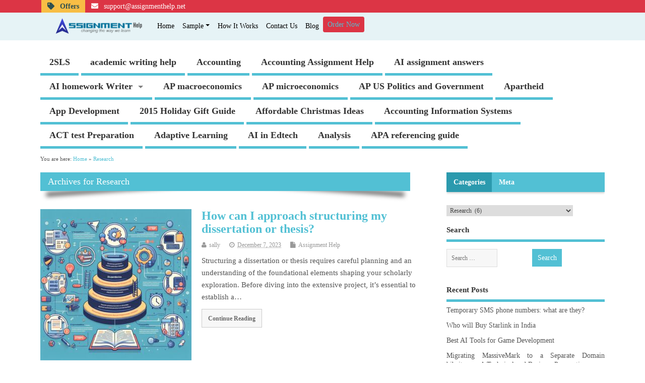

--- FILE ---
content_type: text/html; charset=UTF-8
request_url: https://www.assignmenthelp.net/blog/category/research/
body_size: 18235
content:
<!DOCTYPE html>
<!--[if lt IE 7 ]>	<html dir="ltr" lang="en-US" prefix="og: https://ogp.me/ns#" class="no-js ie6"> <![endif]-->
<!--[if IE 7 ]>		<html dir="ltr" lang="en-US" prefix="og: https://ogp.me/ns#" class="no-js ie7"> <![endif]-->
<!--[if IE 8 ]>		<html dir="ltr" lang="en-US" prefix="og: https://ogp.me/ns#" class="no-js ie8"> <![endif]-->
<!--[if IE 9 ]>		<html dir="ltr" lang="en-US" prefix="og: https://ogp.me/ns#" class="no-js ie9"> <![endif]-->
<!--[if (gt IE 9)|!(IE)]><!-->
<html dir="ltr" lang="en-US" prefix="og: https://ogp.me/ns#" class="no-js"> <!--<![endif]-->
<head>
<meta charset="UTF-8" />


<meta name="viewport" content="width=device-width,initial-scale=1,maximum-scale=1,user-scalable=yes">
<meta name="HandheldFriendly" content="true">

<link rel="pingback" href="https://www.assignmenthelp.net/blog/xmlrpc.php" />
	<!-- Site Icons -->
	<link rel="shortcut icon" href="/images/ah-icon.jpg" type="image/x-icon" />
    <!-- FontAwesome v5.4.0 CDN -->
    <link rel="stylesheet" href="https://cdnjs.cloudflare.com/ajax/libs/font-awesome/5.15.3/css/all.min.css">
    <!--Bootstrap v5.0.0 CDN-->
    <link href="https://cdn.jsdelivr.net/npm/bootstrap@5.0.0-beta1/dist/css/bootstrap.min.css" rel="stylesheet"
        integrity="sha384-giJF6kkoqNQ00vy+HMDP7azOuL0xtbfIcaT9wjKHr8RbDVddVHyTfAAsrekwKmP1" crossorigin="anonymous">
<title>Research | Assignmenthelp.net</title>

	<style>img:is([sizes="auto" i], [sizes^="auto," i]) { contain-intrinsic-size: 3000px 1500px }</style>
	
		<!-- All in One SEO 4.7.6 - aioseo.com -->
	<meta name="robots" content="noindex, max-snippet:-1, max-image-preview:large, max-video-preview:-1" />
	<meta name="keywords" content="graduate research help,phd help,phd admission news,phd admission help,cambridge university help,research help,admission help,phd program,research paper writing,research paper writing help,research paper tips,research paper presentation tips,research presentation help,university research help,successful research presentation tips,presenting research paper,how to deliver phd presentation,how to deliver research paper,how to deliver a good research paper presentations,mistakes to avoid during research paper presentation,science facts,weird science facts,interesting science facts,science assignment help,physics facts,big bang theory,universe,outer space,space,nasa,science for dummies,how human body is made up of stardust,why humans are made of stars,humans are made up of stars,human evolution,life forms,creation of life on earth,stardust,stars composition,what is human body made of,what are stars made of,graduate programs in usa,phd funding,doctoral students usa,ivy league university" />
	<link rel="canonical" href="https://www.assignmenthelp.net/blog/category/research/" />
	<meta name="generator" content="All in One SEO (AIOSEO) 4.7.6" />
		<meta name="google" content="nositelinkssearchbox" />
		<script type="application/ld+json" class="aioseo-schema">
			{"@context":"https:\/\/schema.org","@graph":[{"@type":"BreadcrumbList","@id":"https:\/\/www.assignmenthelp.net\/blog\/category\/research\/#breadcrumblist","itemListElement":[{"@type":"ListItem","@id":"https:\/\/www.assignmenthelp.net\/blog\/#listItem","position":1,"name":"Home","item":"https:\/\/www.assignmenthelp.net\/blog\/","nextItem":{"@type":"ListItem","@id":"https:\/\/www.assignmenthelp.net\/blog\/category\/research\/#listItem","name":"Research"}},{"@type":"ListItem","@id":"https:\/\/www.assignmenthelp.net\/blog\/category\/research\/#listItem","position":2,"name":"Research","previousItem":{"@type":"ListItem","@id":"https:\/\/www.assignmenthelp.net\/blog\/#listItem","name":"Home"}}]},{"@type":"CollectionPage","@id":"https:\/\/www.assignmenthelp.net\/blog\/category\/research\/#collectionpage","url":"https:\/\/www.assignmenthelp.net\/blog\/category\/research\/","name":"Research | Assignmenthelp.net","inLanguage":"en-US","isPartOf":{"@id":"https:\/\/www.assignmenthelp.net\/blog\/#website"},"breadcrumb":{"@id":"https:\/\/www.assignmenthelp.net\/blog\/category\/research\/#breadcrumblist"}},{"@type":"Organization","@id":"https:\/\/www.assignmenthelp.net\/blog\/#organization","name":"AssignmentHelp","description":"Changing the way we learn","url":"https:\/\/www.assignmenthelp.net\/blog\/","telephone":"+16178741011","logo":{"@type":"ImageObject","url":"https:\/\/www.assignmenthelp.net\/images\/newhome\/logo.webp","@id":"https:\/\/www.assignmenthelp.net\/blog\/category\/research\/#organizationLogo"},"image":{"@id":"https:\/\/www.assignmenthelp.net\/blog\/category\/research\/#organizationLogo"},"sameAs":["https:\/\/twitter.com\/AssignmentHelpN","https:\/\/www.pinterest.com\/assignmenth\/","https:\/\/www.youtube.com\/@JuannaSmith"]},{"@type":"WebSite","@id":"https:\/\/www.assignmenthelp.net\/blog\/#website","url":"https:\/\/www.assignmenthelp.net\/blog\/","name":"Assignment Help Blog","alternateName":"AssignmentHelpNet Blog","description":"Changing the way we learn","inLanguage":"en-US","publisher":{"@id":"https:\/\/www.assignmenthelp.net\/blog\/#organization"}}]}
		</script>
		<!-- All in One SEO -->

<link rel="alternate" type="application/rss+xml" title="Assignmenthelp.net &raquo; Feed" href="https://www.assignmenthelp.net/blog/feed/" />
<link rel="alternate" type="application/rss+xml" title="Assignmenthelp.net - Research Category Feed" href="https://www.assignmenthelp.net/blog/category/research/feed/" />
<script type="text/javascript">
/* <![CDATA[ */
window._wpemojiSettings = {"baseUrl":"https:\/\/s.w.org\/images\/core\/emoji\/15.1.0\/72x72\/","ext":".png","svgUrl":"https:\/\/s.w.org\/images\/core\/emoji\/15.1.0\/svg\/","svgExt":".svg","source":{"concatemoji":"https:\/\/www.assignmenthelp.net\/blog\/wp-includes\/js\/wp-emoji-release.min.js?ver=6.8.1"}};
/*! This file is auto-generated */
!function(i,n){var o,s,e;function c(e){try{var t={supportTests:e,timestamp:(new Date).valueOf()};sessionStorage.setItem(o,JSON.stringify(t))}catch(e){}}function p(e,t,n){e.clearRect(0,0,e.canvas.width,e.canvas.height),e.fillText(t,0,0);var t=new Uint32Array(e.getImageData(0,0,e.canvas.width,e.canvas.height).data),r=(e.clearRect(0,0,e.canvas.width,e.canvas.height),e.fillText(n,0,0),new Uint32Array(e.getImageData(0,0,e.canvas.width,e.canvas.height).data));return t.every(function(e,t){return e===r[t]})}function u(e,t,n){switch(t){case"flag":return n(e,"\ud83c\udff3\ufe0f\u200d\u26a7\ufe0f","\ud83c\udff3\ufe0f\u200b\u26a7\ufe0f")?!1:!n(e,"\ud83c\uddfa\ud83c\uddf3","\ud83c\uddfa\u200b\ud83c\uddf3")&&!n(e,"\ud83c\udff4\udb40\udc67\udb40\udc62\udb40\udc65\udb40\udc6e\udb40\udc67\udb40\udc7f","\ud83c\udff4\u200b\udb40\udc67\u200b\udb40\udc62\u200b\udb40\udc65\u200b\udb40\udc6e\u200b\udb40\udc67\u200b\udb40\udc7f");case"emoji":return!n(e,"\ud83d\udc26\u200d\ud83d\udd25","\ud83d\udc26\u200b\ud83d\udd25")}return!1}function f(e,t,n){var r="undefined"!=typeof WorkerGlobalScope&&self instanceof WorkerGlobalScope?new OffscreenCanvas(300,150):i.createElement("canvas"),a=r.getContext("2d",{willReadFrequently:!0}),o=(a.textBaseline="top",a.font="600 32px Arial",{});return e.forEach(function(e){o[e]=t(a,e,n)}),o}function t(e){var t=i.createElement("script");t.src=e,t.defer=!0,i.head.appendChild(t)}"undefined"!=typeof Promise&&(o="wpEmojiSettingsSupports",s=["flag","emoji"],n.supports={everything:!0,everythingExceptFlag:!0},e=new Promise(function(e){i.addEventListener("DOMContentLoaded",e,{once:!0})}),new Promise(function(t){var n=function(){try{var e=JSON.parse(sessionStorage.getItem(o));if("object"==typeof e&&"number"==typeof e.timestamp&&(new Date).valueOf()<e.timestamp+604800&&"object"==typeof e.supportTests)return e.supportTests}catch(e){}return null}();if(!n){if("undefined"!=typeof Worker&&"undefined"!=typeof OffscreenCanvas&&"undefined"!=typeof URL&&URL.createObjectURL&&"undefined"!=typeof Blob)try{var e="postMessage("+f.toString()+"("+[JSON.stringify(s),u.toString(),p.toString()].join(",")+"));",r=new Blob([e],{type:"text/javascript"}),a=new Worker(URL.createObjectURL(r),{name:"wpTestEmojiSupports"});return void(a.onmessage=function(e){c(n=e.data),a.terminate(),t(n)})}catch(e){}c(n=f(s,u,p))}t(n)}).then(function(e){for(var t in e)n.supports[t]=e[t],n.supports.everything=n.supports.everything&&n.supports[t],"flag"!==t&&(n.supports.everythingExceptFlag=n.supports.everythingExceptFlag&&n.supports[t]);n.supports.everythingExceptFlag=n.supports.everythingExceptFlag&&!n.supports.flag,n.DOMReady=!1,n.readyCallback=function(){n.DOMReady=!0}}).then(function(){return e}).then(function(){var e;n.supports.everything||(n.readyCallback(),(e=n.source||{}).concatemoji?t(e.concatemoji):e.wpemoji&&e.twemoji&&(t(e.twemoji),t(e.wpemoji)))}))}((window,document),window._wpemojiSettings);
/* ]]> */
</script>
<style id='wp-emoji-styles-inline-css' type='text/css'>

	img.wp-smiley, img.emoji {
		display: inline !important;
		border: none !important;
		box-shadow: none !important;
		height: 1em !important;
		width: 1em !important;
		margin: 0 0.07em !important;
		vertical-align: -0.1em !important;
		background: none !important;
		padding: 0 !important;
	}
</style>
<link rel='stylesheet' id='wp-block-library-css' href='https://www.assignmenthelp.net/blog/wp-includes/css/dist/block-library/style.min.css?ver=6.8.1' type='text/css' media='all' />
<style id='classic-theme-styles-inline-css' type='text/css'>
/*! This file is auto-generated */
.wp-block-button__link{color:#fff;background-color:#32373c;border-radius:9999px;box-shadow:none;text-decoration:none;padding:calc(.667em + 2px) calc(1.333em + 2px);font-size:1.125em}.wp-block-file__button{background:#32373c;color:#fff;text-decoration:none}
</style>
<style id='global-styles-inline-css' type='text/css'>
:root{--wp--preset--aspect-ratio--square: 1;--wp--preset--aspect-ratio--4-3: 4/3;--wp--preset--aspect-ratio--3-4: 3/4;--wp--preset--aspect-ratio--3-2: 3/2;--wp--preset--aspect-ratio--2-3: 2/3;--wp--preset--aspect-ratio--16-9: 16/9;--wp--preset--aspect-ratio--9-16: 9/16;--wp--preset--color--black: #000000;--wp--preset--color--cyan-bluish-gray: #abb8c3;--wp--preset--color--white: #ffffff;--wp--preset--color--pale-pink: #f78da7;--wp--preset--color--vivid-red: #cf2e2e;--wp--preset--color--luminous-vivid-orange: #ff6900;--wp--preset--color--luminous-vivid-amber: #fcb900;--wp--preset--color--light-green-cyan: #7bdcb5;--wp--preset--color--vivid-green-cyan: #00d084;--wp--preset--color--pale-cyan-blue: #8ed1fc;--wp--preset--color--vivid-cyan-blue: #0693e3;--wp--preset--color--vivid-purple: #9b51e0;--wp--preset--gradient--vivid-cyan-blue-to-vivid-purple: linear-gradient(135deg,rgba(6,147,227,1) 0%,rgb(155,81,224) 100%);--wp--preset--gradient--light-green-cyan-to-vivid-green-cyan: linear-gradient(135deg,rgb(122,220,180) 0%,rgb(0,208,130) 100%);--wp--preset--gradient--luminous-vivid-amber-to-luminous-vivid-orange: linear-gradient(135deg,rgba(252,185,0,1) 0%,rgba(255,105,0,1) 100%);--wp--preset--gradient--luminous-vivid-orange-to-vivid-red: linear-gradient(135deg,rgba(255,105,0,1) 0%,rgb(207,46,46) 100%);--wp--preset--gradient--very-light-gray-to-cyan-bluish-gray: linear-gradient(135deg,rgb(238,238,238) 0%,rgb(169,184,195) 100%);--wp--preset--gradient--cool-to-warm-spectrum: linear-gradient(135deg,rgb(74,234,220) 0%,rgb(151,120,209) 20%,rgb(207,42,186) 40%,rgb(238,44,130) 60%,rgb(251,105,98) 80%,rgb(254,248,76) 100%);--wp--preset--gradient--blush-light-purple: linear-gradient(135deg,rgb(255,206,236) 0%,rgb(152,150,240) 100%);--wp--preset--gradient--blush-bordeaux: linear-gradient(135deg,rgb(254,205,165) 0%,rgb(254,45,45) 50%,rgb(107,0,62) 100%);--wp--preset--gradient--luminous-dusk: linear-gradient(135deg,rgb(255,203,112) 0%,rgb(199,81,192) 50%,rgb(65,88,208) 100%);--wp--preset--gradient--pale-ocean: linear-gradient(135deg,rgb(255,245,203) 0%,rgb(182,227,212) 50%,rgb(51,167,181) 100%);--wp--preset--gradient--electric-grass: linear-gradient(135deg,rgb(202,248,128) 0%,rgb(113,206,126) 100%);--wp--preset--gradient--midnight: linear-gradient(135deg,rgb(2,3,129) 0%,rgb(40,116,252) 100%);--wp--preset--font-size--small: 13px;--wp--preset--font-size--medium: 20px;--wp--preset--font-size--large: 36px;--wp--preset--font-size--x-large: 42px;--wp--preset--spacing--20: 0.44rem;--wp--preset--spacing--30: 0.67rem;--wp--preset--spacing--40: 1rem;--wp--preset--spacing--50: 1.5rem;--wp--preset--spacing--60: 2.25rem;--wp--preset--spacing--70: 3.38rem;--wp--preset--spacing--80: 5.06rem;--wp--preset--shadow--natural: 6px 6px 9px rgba(0, 0, 0, 0.2);--wp--preset--shadow--deep: 12px 12px 50px rgba(0, 0, 0, 0.4);--wp--preset--shadow--sharp: 6px 6px 0px rgba(0, 0, 0, 0.2);--wp--preset--shadow--outlined: 6px 6px 0px -3px rgba(255, 255, 255, 1), 6px 6px rgba(0, 0, 0, 1);--wp--preset--shadow--crisp: 6px 6px 0px rgba(0, 0, 0, 1);}:where(.is-layout-flex){gap: 0.5em;}:where(.is-layout-grid){gap: 0.5em;}body .is-layout-flex{display: flex;}.is-layout-flex{flex-wrap: wrap;align-items: center;}.is-layout-flex > :is(*, div){margin: 0;}body .is-layout-grid{display: grid;}.is-layout-grid > :is(*, div){margin: 0;}:where(.wp-block-columns.is-layout-flex){gap: 2em;}:where(.wp-block-columns.is-layout-grid){gap: 2em;}:where(.wp-block-post-template.is-layout-flex){gap: 1.25em;}:where(.wp-block-post-template.is-layout-grid){gap: 1.25em;}.has-black-color{color: var(--wp--preset--color--black) !important;}.has-cyan-bluish-gray-color{color: var(--wp--preset--color--cyan-bluish-gray) !important;}.has-white-color{color: var(--wp--preset--color--white) !important;}.has-pale-pink-color{color: var(--wp--preset--color--pale-pink) !important;}.has-vivid-red-color{color: var(--wp--preset--color--vivid-red) !important;}.has-luminous-vivid-orange-color{color: var(--wp--preset--color--luminous-vivid-orange) !important;}.has-luminous-vivid-amber-color{color: var(--wp--preset--color--luminous-vivid-amber) !important;}.has-light-green-cyan-color{color: var(--wp--preset--color--light-green-cyan) !important;}.has-vivid-green-cyan-color{color: var(--wp--preset--color--vivid-green-cyan) !important;}.has-pale-cyan-blue-color{color: var(--wp--preset--color--pale-cyan-blue) !important;}.has-vivid-cyan-blue-color{color: var(--wp--preset--color--vivid-cyan-blue) !important;}.has-vivid-purple-color{color: var(--wp--preset--color--vivid-purple) !important;}.has-black-background-color{background-color: var(--wp--preset--color--black) !important;}.has-cyan-bluish-gray-background-color{background-color: var(--wp--preset--color--cyan-bluish-gray) !important;}.has-white-background-color{background-color: var(--wp--preset--color--white) !important;}.has-pale-pink-background-color{background-color: var(--wp--preset--color--pale-pink) !important;}.has-vivid-red-background-color{background-color: var(--wp--preset--color--vivid-red) !important;}.has-luminous-vivid-orange-background-color{background-color: var(--wp--preset--color--luminous-vivid-orange) !important;}.has-luminous-vivid-amber-background-color{background-color: var(--wp--preset--color--luminous-vivid-amber) !important;}.has-light-green-cyan-background-color{background-color: var(--wp--preset--color--light-green-cyan) !important;}.has-vivid-green-cyan-background-color{background-color: var(--wp--preset--color--vivid-green-cyan) !important;}.has-pale-cyan-blue-background-color{background-color: var(--wp--preset--color--pale-cyan-blue) !important;}.has-vivid-cyan-blue-background-color{background-color: var(--wp--preset--color--vivid-cyan-blue) !important;}.has-vivid-purple-background-color{background-color: var(--wp--preset--color--vivid-purple) !important;}.has-black-border-color{border-color: var(--wp--preset--color--black) !important;}.has-cyan-bluish-gray-border-color{border-color: var(--wp--preset--color--cyan-bluish-gray) !important;}.has-white-border-color{border-color: var(--wp--preset--color--white) !important;}.has-pale-pink-border-color{border-color: var(--wp--preset--color--pale-pink) !important;}.has-vivid-red-border-color{border-color: var(--wp--preset--color--vivid-red) !important;}.has-luminous-vivid-orange-border-color{border-color: var(--wp--preset--color--luminous-vivid-orange) !important;}.has-luminous-vivid-amber-border-color{border-color: var(--wp--preset--color--luminous-vivid-amber) !important;}.has-light-green-cyan-border-color{border-color: var(--wp--preset--color--light-green-cyan) !important;}.has-vivid-green-cyan-border-color{border-color: var(--wp--preset--color--vivid-green-cyan) !important;}.has-pale-cyan-blue-border-color{border-color: var(--wp--preset--color--pale-cyan-blue) !important;}.has-vivid-cyan-blue-border-color{border-color: var(--wp--preset--color--vivid-cyan-blue) !important;}.has-vivid-purple-border-color{border-color: var(--wp--preset--color--vivid-purple) !important;}.has-vivid-cyan-blue-to-vivid-purple-gradient-background{background: var(--wp--preset--gradient--vivid-cyan-blue-to-vivid-purple) !important;}.has-light-green-cyan-to-vivid-green-cyan-gradient-background{background: var(--wp--preset--gradient--light-green-cyan-to-vivid-green-cyan) !important;}.has-luminous-vivid-amber-to-luminous-vivid-orange-gradient-background{background: var(--wp--preset--gradient--luminous-vivid-amber-to-luminous-vivid-orange) !important;}.has-luminous-vivid-orange-to-vivid-red-gradient-background{background: var(--wp--preset--gradient--luminous-vivid-orange-to-vivid-red) !important;}.has-very-light-gray-to-cyan-bluish-gray-gradient-background{background: var(--wp--preset--gradient--very-light-gray-to-cyan-bluish-gray) !important;}.has-cool-to-warm-spectrum-gradient-background{background: var(--wp--preset--gradient--cool-to-warm-spectrum) !important;}.has-blush-light-purple-gradient-background{background: var(--wp--preset--gradient--blush-light-purple) !important;}.has-blush-bordeaux-gradient-background{background: var(--wp--preset--gradient--blush-bordeaux) !important;}.has-luminous-dusk-gradient-background{background: var(--wp--preset--gradient--luminous-dusk) !important;}.has-pale-ocean-gradient-background{background: var(--wp--preset--gradient--pale-ocean) !important;}.has-electric-grass-gradient-background{background: var(--wp--preset--gradient--electric-grass) !important;}.has-midnight-gradient-background{background: var(--wp--preset--gradient--midnight) !important;}.has-small-font-size{font-size: var(--wp--preset--font-size--small) !important;}.has-medium-font-size{font-size: var(--wp--preset--font-size--medium) !important;}.has-large-font-size{font-size: var(--wp--preset--font-size--large) !important;}.has-x-large-font-size{font-size: var(--wp--preset--font-size--x-large) !important;}
:where(.wp-block-post-template.is-layout-flex){gap: 1.25em;}:where(.wp-block-post-template.is-layout-grid){gap: 1.25em;}
:where(.wp-block-columns.is-layout-flex){gap: 2em;}:where(.wp-block-columns.is-layout-grid){gap: 2em;}
:root :where(.wp-block-pullquote){font-size: 1.5em;line-height: 1.6;}
</style>
<link rel='stylesheet' id='parent-style-css' href='https://www.assignmenthelp.net/blog/wp-content/themes/mesocolumn/style.css?ver=1.6.5.1' type='text/css' media='all' />
<link rel='stylesheet' id='style-responsive-css' href='https://www.assignmenthelp.net/blog/wp-content/themes/mesocolumn/responsive.css?ver=1.6.5.1' type='text/css' media='all' />
<link rel='stylesheet' id='superfish-css' href='https://www.assignmenthelp.net/blog/wp-content/themes/mesocolumn/lib/scripts/superfish-menu/css/superfish.css?ver=1.6.5.1' type='text/css' media='all' />
<link rel='stylesheet' id='tabber-css' href='https://www.assignmenthelp.net/blog/wp-content/themes/mesocolumn/lib/scripts/tabber/tabber.css?ver=1.6.5.1' type='text/css' media='all' />
<link rel='stylesheet' id='font-awesome-cdn-css' href='https://www.assignmenthelp.net/blog/wp-content/themes/mesocolumn/lib/scripts/font-awesome/css/font-awesome.css?ver=1.6.5.1' type='text/css' media='all' />
<script type="text/javascript" src="https://www.assignmenthelp.net/blog/wp-includes/js/jquery/jquery.min.js?ver=3.7.1" id="jquery-core-js"></script>
<script type="text/javascript" src="https://www.assignmenthelp.net/blog/wp-includes/js/jquery/jquery-migrate.min.js?ver=3.4.1" id="jquery-migrate-js"></script>
<link rel="https://api.w.org/" href="https://www.assignmenthelp.net/blog/wp-json/" /><link rel="alternate" title="JSON" type="application/json" href="https://www.assignmenthelp.net/blog/wp-json/wp/v2/categories/917" /><link rel="EditURI" type="application/rsd+xml" title="RSD" href="https://www.assignmenthelp.net/blog/xmlrpc.php?rsd" />
<meta name="generator" content="WordPress 6.8.1" />
<style type="text/css" media="all">
</style>
<style type="text/css" media="all">
</style>
<style type="text/css" media="all">
body {font-family:Times New Roman;font-weight:normal;}
#siteinfo div,h1,h2,h3,h4,h5,h6,.header-title,#main-navigation, #featured #featured-title, #cf .tinput, #wp-calendar caption,.flex-caption h1,#portfolio-filter li,.nivo-caption a.read-more,.form-submit #submit,.fbottom,ol.commentlist li div.comment-post-meta, .home-post span.post-category a,ul.tabbernav li a {font-family:  Times New Roman; font-weight: bold; }
#main-navigation, .sf-menu li a {font-family: Georgia; font-weight:light; }
#custom #siteinfo a {color: #a5a5a5 !important;text-decoration: none;}
#custom #siteinfo p#site-description {color: #a5a5a5 !important;text-decoration: none;}
#post-entry div.post-thumb.size-medium {float:left;width:300px;}
#post-entry article .post-right {margin:0 0 0 320px;}
#post-entry aside.home-feat-cat .fpost {padding:0;}
#post-entry aside.home-feat-cat .fpost .feat-right {margin: 0em 0em 0em 140px;}
#post-entry aside.home-feat-cat .fpost .feat-thumb {width: 125px;}
#post-entry aside.home-feat-cat .fpost .entry-content {font-size:1.1em;line-height: 1.5em !important;}
#post-entry aside.home-feat-cat .fpost .feat-title {font-size:1.35em;margin:0;}
#post-entry aside.home-feat-cat .fpost .feat_comment {display:none;}
</style>
<style>
	ul li{
    list-style: none;
    text-align: justify;
    font-size: 14px;
}
/* Top header & deal */
#deal-header{
    background-color: #000;
    color: #fff;
    padding: 5px;
}
#deal-header p{
    margin-bottom: 0px;
}
#top-header{
    background-color:#dc3545;
}
#drop-icon .dropdown-menu a{
    color: #000;
}
#drop-icon img{
    width: 25px;
    height: 19px;
    float: right;
}
#top-header ul{
    display: flex;
    margin-bottom: 0px;
    flex-direction: row;
    padding-left: 0rem;
}
#top-header ul li{
    padding: 1px 0px;
    margin: 0px;
}
#top-header a{
    margin-left: 12px;
    margin-right: 12px;
    font-size: 14px;
    color: #fff;
    vertical-align: middle;
    padding-top: 1px;
    font-weight: 500;
}
#top-header select{
    border: none;
}
#top-header select:focus{
    box-shadow: none;
}
#top-header i{
    color: #fff;
}
#bottom-nav-header{
    background-color: #E6F3F6;
    z-index: 4;
}
#bottom-nav-header .navbar {
    padding-top: .0rem;
    padding-bottom: .0rem;
}
#bottom-nav-header .navbar-light .navbar-nav .nav-link {
    color: #000;
}
#bottom-nav-header .navbar-light .navbar-nav .nav-item:hover{
    background: #f2f2f2;
}
/* Dropdown Menu on Navbar */
#navbarText .navbar-nav .nav-item{
    padding: 2% 0%;
    margin: 0px;
}
#navlistitem .dropdown-menu{
    border-radius:0px;
    background: #f2f2f2;
    border: 0px;
    margin-top: 0px;
    padding: .6rem 0;
    border-bottom: 2px solid #2ba0db;
}
#navlistitem .dropend .dropdown-menu {
    top: -9px;
    background: lightgoldenrodyellow;
    margin-left: 0rem;
}
#navlistitem .dropdown-submenu {
    position: relative;
}

#navlistitem .dropdown-submenu>.dropdown-menu {
    top: 0;
    left: 100%;
    margin-top: -6px;
    margin-left: -1px;
    -webkit-border-radius: 0 6px 6px 6px;
    -moz-border-radius: 0 6px 6px;
    border-radius: 0 6px 6px 6px;
}

#navlistitem .dropdown:hover>.dropdown-menu {
    display: block;
}

#navlistitem .dropdown-submenu:hover>.dropdown-menu {
    display: block;
}

#navlistitem .dropdown-submenu>a:after {
    display: block;
    content: " ";
    float: right;
    width: 0;
    height: 0;
    border-color: transparent;
    border-style: solid;
    border-width: 5px 0 5px 5px;
    border-left-color: #ccc;
    margin-top: 5px;
    margin-right: -10px;
}

#navlistitem .dropdown-submenu:hover>a:after {
    border-left-color: #fff;
}
/* Form Dropdown */
#form-dropdown .nav-item{
    background:#E6F3F6;
}
#form-dropdown .nav-item:hover{
    background:#E6F3F6;
}
#form-dropdown .dropdown-menu{
    border-radius:0px;
    background: #f2f2f2;
    border: 0px;
    margin-top: 0px;
    padding: .6rem 0;
    border-bottom: 2px solid #2ba0db;
}
#usa-link ul {
    padding: 0px;
}
#usa-link ul li::before{
    content: '\261E';
    margin-right: 12px;

}
	    /* Footer */
#footerWrap{
    background-image: linear-gradient(110deg,#363737 58%,#ffff 0);
}
#footerWrap h4{
    color: #ffff;
    font-weight: 400;
}
#footerWrap p{
    color: #ffff;
    font-weight: 300;
}
#footerWrap ul li{
    list-style: none;
}
#footerWrap a{
    text-decoration: none;
    color: #000;
    font-weight: 500;
}
#follow_us ul li {
    display: inline;
}

#follow_us ul li i {
    font-size: 30px;
    margin-right: 1%;
}

#copyright {
    padding: 2%;
    background: #001a39;
}
/* Live Chat */
#widget-global-qcwrv8nz1cq .lc-nmk0ew{
    width: 350px;
}
</style>
</head>

<body class="archive category category-research category-917 wp-theme-mesocolumn chrome" id="custom">
<!-- Header -->
            <section id="top-header">
                <div class="container">
                    <div class="row">
                        <div class="col-sm-12">
                            <ul>
                                <!-- <li><a href=""><i class="far fa-question-circle"></i>&nbsp;Help Center</a></li> -->
                                <li style="background-color: #F8BE45;"><a href="/offers" style="color: darkslategray;font-weight:600;"><i class="fas fa-tag" style="color: darkslategray;"></i>&nbsp;Offers</a></li>
                                <!-- <li><a href="https://web.whatsapp.com/send/?phone=16178741011&text=Hello,%20I%20Need%20Help%20with%20homework%20assignments,%20Can%20you%20help%20me?" ><i class="fab fa-whatsapp-square" ></i>&nbsp;WhatsApp Order</a></li> -->
                                <li><a href=""><i class="fas fa-envelope"></i>&nbsp;support@assignmenthelp.net</a></li>
                            </ul>
                        </div>
                    </div>
                </div>
            </section>
            <section id="bottom-nav-header">
                <div class="container">
                    <div class="row">
                        <div class="col-sm-12">
                            <nav class="navbar navbar-expand-lg navbar-light">
                                <div class="container-fluid">
                                  <a class="navbar-brand" href="/"><img src="/images/newhome/logo.webp" alt="Assignment Help" style="width: 182px;height: auto;" id="logo"></a>
                                  <button class="navbar-toggler" type="button" data-bs-toggle="collapse" data-bs-target="#navbarText" aria-controls="navbarText" aria-expanded="false" aria-label="Toggle navigation">
                                    <span class="navbar-toggler-icon"></span>
                                  </button>
                                  <div class="collapse navbar-collapse" id="navbarText" >
                                    <ul class="navbar-nav mb-2 mb-lg-0" id="navlistitem">
                                      <li class="nav-item">
                                        <a class="nav-link active" aria-current="page" href="/">Home</a>
                                      </li>
                                    <li class="nav-item dropdown">
                                      <a class="nav-link dropdown-toggle" href="/" id="dropdownMenuLink" data-bs-toggle="dropdown" aria-expanded="true">Sample</a>
                                      <ul class="dropdown-menu" aria-labelledby="dropdownMenuLink">
                                      <li class="dropdown dropend">
                                          <a class="dropdown-item dropdown-toggle" href="#" id="multilevelDropdownMenu1" data-bs-toggle="dropdown" aria-haspopup="true" aria-expanded="true">Sample Assignments</a>
                                          <ul class="dropdown-menu" aria-labelledby="multilevelDropdownMenu1">
                                            <li><a class="dropdown-item" href="/sample-assignments#programming">Programming</a></li>
                                            <li class="dropdown dropend"><a class="dropdown-item" href="/sample-assignments#java">Java</a></li>
                                            <li><a class="dropdown-item" href="/sample-assignments#database">Database</a></li>
                                            <li><a class="dropdown-item" href="/sample-assignments#networking">Networking</a></li>
                                            <li><a class="dropdown-item" href="/sample-assignments#nursing">Nursing</a></li>
                                               <li><a class="dropdown-item" href="/sample-assignments#statistics">Statistics</a></li>
                                               <li><a class="dropdown-item" href="/sample-assignments#law">Law</a></li>
                                               <li><a class="dropdown-item" href="/sample-assignments#economics">Economics</a></li>
                                               <li><a class="dropdown-item" href="/sample-assignments#perdisco">Perdisco</a></li>
                                               <li><a class="dropdown-item" href="/sample-assignments#finance">Finance</a></li>
                                            <li><a class="dropdown-item" href="/sample-assignments">View More</a></li>
                                          </ul>
                                        </li>
                                        <li class="dropdown dropend">
                                          <a class="dropdown-item dropdown-toggle" href="#" id="multilevelDropdownMenu2" data-bs-toggle="dropdown" aria-haspopup="true" aria-expanded="true">Sample Homework</a>
                                          <ul class="dropdown-menu" aria-labelledby="multilevelDropdownMenu1">
                                            <li><a class="dropdown-item" href="/sample-homework#accounting">Accounting</a></li>
                                            <li class="dropdown dropend"><a class="dropdown-item" href="/sample-homework#biology">Biology</a></li>
                                            <li><a class="dropdown-item" href="/sample-homework#business-studies">Business Studies</a></li>
                                            <li><a class="dropdown-item" href="/sample-homework#case-study">Case Study</a></li>
                                            <li><a class="dropdown-item" href="/sample-homework#computer-science">Computer Science</a></li>
                                            <li><a class="dropdown-item" href="/sample-homework#essay-writing">Essay Writing</a></li>
                                            <li><a class="dropdown-item" href="/sample-homework#research-report">Research Report</a></li>
                                            <li><a class="dropdown-item" href="/sample-homework#hrm">HRM</a></li>
                                            <li><a class="dropdown-item" href="/sample-homework#marketing">Marketing</a></li>
                                            <li><a class="dropdown-item" href="/sample-homework#matlab">MATLAB</a></li>
                                            <li><a class="dropdown-item" href="/sample-homework#it">IT</a></li>
                                            <li><a class="dropdown-item" href="/sample-homework">View More</a></li>
                                          </ul>
                                        </li>
                                        <li><a class="dropdown-item" href="/management-sample-assignment">Management Assignment</a></li>
                                        <li><a class="dropdown-item" href="/sample-assignments">View More Samples</a></li>
                                      </ul>
                                    </li>
                                      <li class="nav-item">
                                        <a class="nav-link" href="/howitworks">How It Works</a>
                                      </li>
                                      <li class="nav-item">
                                        <a class="nav-link" href="/contactus">Contact Us</a>
                                    </li>
                                      <li class="nav-item">
                                        <a class="nav-link" href="/blog/">Blog</a>
                                      </li>
                                      <li class="nav-item">
                                        <a class="btn btn-danger btn-sm" href="/quickupload">Order Now</a>
                                      </li>
                                    </ul>
                                  </div>
                                </div>
                              </nav>
                        </div>
                    </div>
                </div>
            </section>
	<!--HeaderEnd-->
<div class="product-with-desc secbody">

<div id="wrapper">

<div id="wrapper-main">

<div id="bodywrap" class="innerwrap">

<div id="bodycontent">

<div id="container">

<div class="container-wrap">

<!-- NAVIGATION START -->
<nav class="main-nav iegradient" id="main-navigation">
<ul class="sf-menu">	<li class="cat-item cat-item-870"><a href="https://www.assignmenthelp.net/blog/category/2sls/">2SLS</a>
</li>
	<li class="cat-item cat-item-2421"><a href="https://www.assignmenthelp.net/blog/category/academic-writing-help/">academic writing help</a>
</li>
	<li class="cat-item cat-item-323"><a href="https://www.assignmenthelp.net/blog/category/accounting/">Accounting</a>
</li>
	<li class="cat-item cat-item-2422"><a href="https://www.assignmenthelp.net/blog/category/accounting-assignment-help/">Accounting Assignment Help</a>
</li>
	<li class="cat-item cat-item-2423"><a href="https://www.assignmenthelp.net/blog/category/ai-assignment-answers/">AI assignment answers</a>
</li>
	<li class="cat-item cat-item-2373"><a href="https://www.assignmenthelp.net/blog/category/ai-homework-writer/">AI homework Writer</a>
<ul class='children'>
	<li class="cat-item cat-item-2374"><a href="https://www.assignmenthelp.net/blog/category/ai-homework-writer/a-free-essay-help/">A free Essay Help</a>
</li>
</ul>
</li>
	<li class="cat-item cat-item-1161"><a href="https://www.assignmenthelp.net/blog/category/ap-macroeconomics/">AP macroeconomics</a>
</li>
	<li class="cat-item cat-item-1160"><a href="https://www.assignmenthelp.net/blog/category/ap-microeconomics/">AP microeconomics</a>
</li>
	<li class="cat-item cat-item-1471"><a href="https://www.assignmenthelp.net/blog/category/ap-us-politics-and-government/">AP US Politics and Government</a>
</li>
	<li class="cat-item cat-item-848"><a href="https://www.assignmenthelp.net/blog/category/apartheid/">Apartheid</a>
</li>
	<li class="cat-item cat-item-2351"><a href="https://www.assignmenthelp.net/blog/category/app-development/">App Development</a>
</li>
	<li class="cat-item cat-item-1862"><a href="https://www.assignmenthelp.net/blog/category/holiday-season/2015-holiday-gift-guide/">2015 Holiday Gift Guide</a>
</li>
	<li class="cat-item cat-item-1871"><a href="https://www.assignmenthelp.net/blog/category/holiday-season/affordable-christmas-ideas/">Affordable Christmas Ideas</a>
</li>
	<li class="cat-item cat-item-2414"><a href="https://www.assignmenthelp.net/blog/category/cybersecurity-online-tutors/accounting-information-systems/">Accounting Information Systems</a>
</li>
	<li class="cat-item cat-item-1939"><a href="https://www.assignmenthelp.net/blog/category/test-preparation-help/act-test-preparation/">ACT test Preparation</a>
</li>
	<li class="cat-item cat-item-1315"><a href="https://www.assignmenthelp.net/blog/category/e-learning/adaptive-learning/">Adaptive Learning</a>
</li>
	<li class="cat-item cat-item-2398"><a href="https://www.assignmenthelp.net/blog/category/education-technology/ai-in-edtech/">AI in Edtech</a>
</li>
	<li class="cat-item cat-item-2392"><a href="https://www.assignmenthelp.net/blog/category/data-analysis-projects/analysis/">Analysis</a>
</li>
	<li class="cat-item cat-item-1371"><a href="https://www.assignmenthelp.net/blog/category/referencing/apa-referencing-guide/">APA referencing guide</a>
</li>
</ul></nav>
<!-- NAVIGATION END -->
<div id="breadcrumbs"><div class="innerwrap">You are here: <span><a href="https://www.assignmenthelp.net/blog"><span>Home</span></a></span> &raquo;  <span><a href="https://www.assignmenthelp.net/blog/category/research/"><span>Research</span></a></span></div></div>

<!-- CONTENT START -->
<div class="content">
<div class="content-inner">


<!-- POST ENTRY START -->
<div id="post-entry" class="archive_tn_cat_color_917">
<div class="post-entry-inner">


<h2 class="incat effect-1 header-title feat_tn_cat_color_917">Archives for Research</h2>




<!-- POST START -->
<article class="alt-post feat-medium post-style-default post-8565 post type-post status-publish format-standard has-post-thumbnail hentry category-assignment-help category-research tag-research-paper-help-2 has_thumb" id="post-8565">

<div class='post-thumb in-archive size-medium'><a href="https://www.assignmenthelp.net/blog/how-can-i-approach-structuring-my-dissertation-or-thesis/" title="How can I approach structuring my dissertation or thesis?"><img width='300' height='300' class='alignleft img-is-medium' src='https://www.assignmenthelp.net/blog/wp-content/uploads/2023/12/8e057de7-0b10-4e2c-bcb1-0a710eff7e78-300x300.jpg' alt='Assignment Help' title='How can I approach structuring my dissertation or thesis?' /></a></div>
<div class="post-right">
<h2 class="post-title entry-title"><a href="https://www.assignmenthelp.net/blog/how-can-i-approach-structuring-my-dissertation-or-thesis/" rel="bookmark" title="How can I approach structuring my dissertation or thesis?">How can I approach structuring my dissertation or thesis?</a></h2>
<div class="post-meta the-icons pmeta-alt">


<span class="post-author vcard"><i class="fa fa-user"></i><a class="url fn" href="https://www.assignmenthelp.net/blog/author/sally/" title="Posts by sally" rel="author">sally</a></span>

<span class="entry-date post-date"><i class="fa fa-clock-o"></i><abbr class="published" title="2023-12-07T05:20:14-07:00">December 7, 2023</abbr></span>
<span class="meta-no-display"><a href="https://www.assignmenthelp.net/blog/how-can-i-approach-structuring-my-dissertation-or-thesis/" rel="bookmark">How can I approach structuring my dissertation or thesis?</a></span><span class="date updated meta-no-display">2023-12-07T05:20:15-07:00</span>
<span class="post-category"><i class="fa fa-file"></i><a rel="category tag" href="https://www.assignmenthelp.net/blog/category/assignment-help/" title="View all posts in Assignment Help" >Assignment Help</a></span>




</div><div class="post-content">
<div class="entry-content">Structuring a dissertation or thesis requires careful planning and an understanding of the foundational elements shaping your scholarly exploration. Before diving into the extensive project, it’s essential to establish a&hellip;</div>
<div class="post-more"><a href="https://www.assignmenthelp.net/blog/how-can-i-approach-structuring-my-dissertation-or-thesis/" title="How can I approach structuring my dissertation or thesis?">Continue Reading</a></div>
</div>
</div>

</article>
<!-- POST END -->





<!-- POST START -->
<article class=" feat-medium post-style-default post-8049 post type-post status-publish format-standard has-post-thumbnail hentry category-graduate-research category-graduate-research-help category-research tag-online-writers tag-writing-help has_thumb" id="post-8049">

<div class='post-thumb in-archive size-medium'><a href="https://www.assignmenthelp.net/blog/delving-into-6-insider-insights-of-the-thesis-defense/" title="Delving into 6 Insider Insights of the Thesis Defense"><img width='300' height='300' class='alignleft img-is-medium' src='https://www.assignmenthelp.net/blog/wp-content/uploads/2023/11/the-6-secrets-about-thesis-defense-only-a-handful-300x300.jpeg' alt='Graduate research' title='Delving into 6 Insider Insights of the Thesis Defense' /></a></div>
<div class="post-right">
<h2 class="post-title entry-title"><a href="https://www.assignmenthelp.net/blog/delving-into-6-insider-insights-of-the-thesis-defense/" rel="bookmark" title="Delving into 6 Insider Insights of the Thesis Defense">Delving into 6 Insider Insights of the Thesis Defense</a></h2>
<div class="post-meta the-icons pmeta-alt">


<span class="post-author vcard"><i class="fa fa-user"></i><a class="url fn" href="https://www.assignmenthelp.net/blog/author/william/" title="Posts by william smith" rel="author">william smith</a></span>

<span class="entry-date post-date"><i class="fa fa-clock-o"></i><abbr class="published" title="2023-11-18T03:55:06-07:00">November 18, 2023</abbr></span>
<span class="meta-no-display"><a href="https://www.assignmenthelp.net/blog/delving-into-6-insider-insights-of-the-thesis-defense/" rel="bookmark">Delving into 6 Insider Insights of the Thesis Defense</a></span><span class="date updated meta-no-display">2023-11-18T03:55:08-07:00</span>
<span class="post-category"><i class="fa fa-file"></i><a rel="category tag" href="https://www.assignmenthelp.net/blog/category/graduate-research/" title="View all posts in Graduate research" >Graduate research</a></span>




</div><div class="post-content">
<div class="entry-content">Mastering the Rite of Passage: Insider Insights into a Successful Thesis Defense Embarking on your thesis defense is a significant academic milestone, and understanding the nuances of this process can&hellip;</div>
<div class="post-more"><a href="https://www.assignmenthelp.net/blog/delving-into-6-insider-insights-of-the-thesis-defense/" title="Delving into 6 Insider Insights of the Thesis Defense">Continue Reading</a></div>
</div>
</div>

</article>
<!-- POST END -->





<!-- POST START -->
<article class="alt-post feat-medium post-style-default post-3785 post type-post status-publish format-standard hentry category-assignment-help category-cambridge-university-phd-program category-graduate-research category-phd-admission-help category-phd-program category-phd-studentships category-research tag-admission-help tag-cambridge-university tag-graduate-research-help-2 tag-phd-admission-help tag-phd-funding tag-phd-programs has_no_thumb" id="post-3785">


<div class="post-right">
<h2 class="post-title entry-title"><a href="https://www.assignmenthelp.net/blog/position-for-a-doctor-of-chocolate-in-university-of-cambridge/" rel="bookmark" title="Position for a Doctor of Chocolate in University of Cambridge">Position for a Doctor of Chocolate in University of Cambridge</a></h2>
<div class="post-meta the-icons pmeta-alt">


<span class="post-author vcard"><i class="fa fa-user"></i><a class="url fn" href="https://www.assignmenthelp.net/blog/author/admin/" title="Posts by admin" rel="author">admin</a></span>

<span class="entry-date post-date"><i class="fa fa-clock-o"></i><abbr class="published" title="2014-08-19T01:26:28-07:00">August 19, 2014</abbr></span>
<span class="meta-no-display"><a href="https://www.assignmenthelp.net/blog/position-for-a-doctor-of-chocolate-in-university-of-cambridge/" rel="bookmark">Position for a Doctor of Chocolate in University of Cambridge</a></span><span class="date updated meta-no-display">2020-01-15T02:52:41-07:00</span>
<span class="post-category"><i class="fa fa-file"></i><a rel="category tag" href="https://www.assignmenthelp.net/blog/category/assignment-help/" title="View all posts in Assignment Help" >Assignment Help</a></span>




</div><div class="post-content">
<div class="entry-content">Are you up for a PhD in Chocolates Ever thought of doing a PhD in Chocolate? What if all you had to research was on the melting ability of chocolates?&hellip;</div>
<div class="post-more"><a href="https://www.assignmenthelp.net/blog/position-for-a-doctor-of-chocolate-in-university-of-cambridge/" title="Position for a Doctor of Chocolate in University of Cambridge">Continue Reading</a></div>
</div>
</div>

</article>
<!-- POST END -->





<!-- POST START -->
<article class=" feat-medium post-style-default post-3782 post type-post status-publish format-standard has-post-thumbnail hentry category-best-tips-for category-best-tips-for-students category-dissertation-help-for-students category-graduate-education category-graduate-research category-graduate-research-help category-phd category-research category-research-paper-help category-research-paper-presentation category-teachers-resources category-tips-for-students tag-graduate-research-help-2 tag-how-to-deliver-a-good-research-paper-presentations tag-how-to-deliver-phd-presentation tag-how-to-deliver-research-paper tag-mistakes-to-avoid-during-research-paper-presentation tag-presentation-help tag-presenting-research-paper tag-research-paper-help-2 tag-research-paper-presentation-tips tag-research-paper-tips tag-research-paper-writing tag-research-paper-writing-help tag-research-papers-writing-help tag-research-presentation tag-research-presentation-help tag-successful-research-presentation-tips tag-tips-for-research-paper-presentation tag-university-help tag-university-research-help has_thumb" id="post-3782">

<div class='post-thumb in-archive size-medium'><a href="https://www.assignmenthelp.net/blog/5-tips-to-ace-your-research-presentation/" title="5 Tips to Ace your Research Presentation"><img width='300' height='300' class='alignleft img-is-medium' src='https://www.assignmenthelp.net/blog/wp-content/uploads/2014/08/ppt.png' alt='Best tips for ...' title='5 Tips to Ace your Research Presentation' /></a></div>
<div class="post-right">
<h2 class="post-title entry-title"><a href="https://www.assignmenthelp.net/blog/5-tips-to-ace-your-research-presentation/" rel="bookmark" title="5 Tips to Ace your Research Presentation">5 Tips to Ace your Research Presentation</a></h2>
<div class="post-meta the-icons pmeta-alt">


<span class="post-author vcard"><i class="fa fa-user"></i><a class="url fn" href="https://www.assignmenthelp.net/blog/author/admin/" title="Posts by admin" rel="author">admin</a></span>

<span class="entry-date post-date"><i class="fa fa-clock-o"></i><abbr class="published" title="2014-08-17T19:13:25-07:00">August 17, 2014</abbr></span>
<span class="meta-no-display"><a href="https://www.assignmenthelp.net/blog/5-tips-to-ace-your-research-presentation/" rel="bookmark">5 Tips to Ace your Research Presentation</a></span><span class="date updated meta-no-display">2020-01-15T02:50:57-07:00</span>
<span class="post-category"><i class="fa fa-file"></i><a rel="category tag" href="https://www.assignmenthelp.net/blog/category/best-tips-for/" title="View all posts in Best tips for ..." >Best tips for ...</a></span>




</div><div class="post-content">
<div class="entry-content">Academic paper presentations&nbsp;meant for faculty or your fellow researchers and graduates are often termed as ‘internal presentations’. These presentations are considerably different from those given daily in business meetings, and&hellip;</div>
<div class="post-more"><a href="https://www.assignmenthelp.net/blog/5-tips-to-ace-your-research-presentation/" title="5 Tips to Ace your Research Presentation">Continue Reading</a></div>
</div>
</div>

</article>
<!-- POST END -->





<!-- POST START -->
<article class="alt-post feat-medium post-style-default post-3769 post type-post status-publish format-standard has-post-thumbnail hentry category-fun-with-facts category-nasa-news category-research category-science-assignment-help-2 category-science-facts category-universe-facts tag-big-bang-theory tag-biology tag-creation-of-life-on-earth tag-how-human-body-is-made-up-of-stardust tag-human-evolution tag-humans-are-made-up-of-stars tag-interesting-science-facts tag-life-forms tag-nasa tag-nasa-facts tag-outer-space tag-physics-facts tag-science-assignment-help tag-science-facts tag-science-for-dummies tag-space tag-stardust tag-stars-composition tag-strange-science-facts tag-universe tag-weird-science-facts tag-what-are-stars-made-of tag-what-is-human-body-made-of tag-why-humans-are-made-of-stars has_thumb" id="post-3769">

<div class='post-thumb in-archive size-medium'><a href="https://www.assignmenthelp.net/blog/93-of-human-body-is-stardust/" title="93% of Human Body is STARDUST"><img width='300' height='300' class='alignleft img-is-medium' src='https://www.assignmenthelp.net/blog/wp-content/uploads/2014/08/BB.jpg' alt='Fun with facts' title='93% of Human Body is STARDUST' /></a></div>
<div class="post-right">
<h2 class="post-title entry-title"><a href="https://www.assignmenthelp.net/blog/93-of-human-body-is-stardust/" rel="bookmark" title="93% of Human Body is STARDUST">93% of Human Body is STARDUST</a></h2>
<div class="post-meta the-icons pmeta-alt">


<span class="post-author vcard"><i class="fa fa-user"></i><a class="url fn" href="https://www.assignmenthelp.net/blog/author/admin/" title="Posts by admin" rel="author">admin</a></span>

<span class="entry-date post-date"><i class="fa fa-clock-o"></i><abbr class="published" title="2014-08-09T06:50:32-07:00">August 9, 2014</abbr></span>
<span class="meta-no-display"><a href="https://www.assignmenthelp.net/blog/93-of-human-body-is-stardust/" rel="bookmark">93% of Human Body is STARDUST</a></span><span class="date updated meta-no-display">2015-02-02T23:12:00-07:00</span>
<span class="post-category"><i class="fa fa-file"></i><a rel="category tag" href="https://www.assignmenthelp.net/blog/category/fun-with-facts/" title="View all posts in Fun with facts" >Fun with facts</a></span>




</div><div class="post-content">
<div class="entry-content">In 2002, Moby sang the song  " We are all made of Stars". And how we wished we were. But now we have Physics telling us that we are all&hellip;</div>
<div class="post-more"><a href="https://www.assignmenthelp.net/blog/93-of-human-body-is-stardust/" title="93% of Human Body is STARDUST">Continue Reading</a></div>
</div>
</div>

</article>
<!-- POST END -->





<!-- POST START -->
<article class=" feat-medium post-style-default post-3730 post type-post status-publish format-standard has-post-thumbnail hentry category-assignment-help-usa category-college-assignment-help category-graduate-education category-phd category-research category-sat-help tag-doctoral-students tag-full-funding tag-graduate-program tag-phd-funding tag-phd-in-usa has_thumb" id="post-3730">

<div class='post-thumb in-archive size-medium'><a href="https://www.assignmenthelp.net/blog/get-paid-for-pursuing-phd-in-usa/" title="Get Paid for Pursuing PhD in USA"><img width='300' height='300' class='alignleft img-is-medium' src='https://www.assignmenthelp.net/blog/wp-content/uploads/2014/08/PhD-263x300.png' alt='Assignment help USA' title='Get Paid for Pursuing PhD in USA' /></a></div>
<div class="post-right">
<h2 class="post-title entry-title"><a href="https://www.assignmenthelp.net/blog/get-paid-for-pursuing-phd-in-usa/" rel="bookmark" title="Get Paid for Pursuing PhD in USA">Get Paid for Pursuing PhD in USA</a></h2>
<div class="post-meta the-icons pmeta-alt">


<span class="post-author vcard"><i class="fa fa-user"></i><a class="url fn" href="https://www.assignmenthelp.net/blog/author/admin/" title="Posts by admin" rel="author">admin</a></span>

<span class="entry-date post-date"><i class="fa fa-clock-o"></i><abbr class="published" title="2014-08-05T06:38:43-07:00">August 5, 2014</abbr></span>
<span class="meta-no-display"><a href="https://www.assignmenthelp.net/blog/get-paid-for-pursuing-phd-in-usa/" rel="bookmark">Get Paid for Pursuing PhD in USA</a></span><span class="date updated meta-no-display">2020-01-15T00:25:40-07:00</span>
<span class="post-category"><i class="fa fa-file"></i><a rel="category tag" href="https://www.assignmenthelp.net/blog/category/assignment-help-usa/" title="View all posts in Assignment help USA" >Assignment help USA</a></span>




</div><div class="post-content">
<div class="entry-content">Many colleges and universities try to entice worthy students into their graduate programs with various “recruitment package.” These packages typically contain offers on stipend, living costs, tuition paid, health insurance&hellip;</div>
<div class="post-more"><a href="https://www.assignmenthelp.net/blog/get-paid-for-pursuing-phd-in-usa/" title="Get Paid for Pursuing PhD in USA">Continue Reading</a></div>
</div>
</div>

</article>
<!-- POST END -->






<div id="post-navigator">
</div>



</div>
</div>
<!-- POST ENTRY END -->


</div><!-- CONTENT INNER END -->
</div><!-- CONTENT END -->



<div id="right-sidebar" class="sidebar right-sidebar">
<div class="sidebar-inner">
<div class="widget-area the-icons">

<div id="tabber-widget"><div class="tabber">
<div class="tabbertab"><aside id="categories-4" class="widget widget_categories"><h3>Categories</h3><form action="https://www.assignmenthelp.net/blog" method="get"><label class="screen-reader-text" for="cat">Categories</label><select  name='cat' id='cat' class='postform'>
	<option value='-1'>Select Category</option>
	<option class="level-0" value="1862">2015 Holiday Gift Guide&nbsp;&nbsp;(2)</option>
	<option class="level-0" value="870">2SLS&nbsp;&nbsp;(1)</option>
	<option class="level-0" value="2374">A free Essay Help&nbsp;&nbsp;(1)</option>
	<option class="level-0" value="2421">academic writing help&nbsp;&nbsp;(5)</option>
	<option class="level-0" value="323">Accounting&nbsp;&nbsp;(6)</option>
	<option class="level-0" value="2422">Accounting Assignment Help&nbsp;&nbsp;(1)</option>
	<option class="level-0" value="2414">Accounting Information Systems&nbsp;&nbsp;(1)</option>
	<option class="level-0" value="1939">ACT test Preparation&nbsp;&nbsp;(1)</option>
	<option class="level-0" value="1315">Adaptive Learning&nbsp;&nbsp;(3)</option>
	<option class="level-0" value="1871">Affordable Christmas Ideas&nbsp;&nbsp;(3)</option>
	<option class="level-0" value="2423">AI assignment answers&nbsp;&nbsp;(2)</option>
	<option class="level-0" value="2373">AI homework Writer&nbsp;&nbsp;(3)</option>
	<option class="level-0" value="2398">AI in Edtech&nbsp;&nbsp;(2)</option>
	<option class="level-0" value="2392">Analysis&nbsp;&nbsp;(1)</option>
	<option class="level-0" value="1161">AP macroeconomics&nbsp;&nbsp;(2)</option>
	<option class="level-0" value="1160">AP microeconomics&nbsp;&nbsp;(1)</option>
	<option class="level-0" value="1471">AP US Politics and Government&nbsp;&nbsp;(3)</option>
	<option class="level-0" value="1371">APA referencing guide&nbsp;&nbsp;(4)</option>
	<option class="level-0" value="848">Apartheid&nbsp;&nbsp;(2)</option>
	<option class="level-0" value="2351">App Development&nbsp;&nbsp;(1)</option>
	<option class="level-0" value="309">Arts &amp; Architecture&nbsp;&nbsp;(6)</option>
	<option class="level-0" value="2424">Assessment Answers&nbsp;&nbsp;(4)</option>
	<option class="level-0" value="2425">Assignment Answers&nbsp;&nbsp;(3)</option>
	<option class="level-0" value="26">Assignment Help&nbsp;&nbsp;(422)</option>
	<option class="level-0" value="710">Assignment Help Australia&nbsp;&nbsp;(12)</option>
	<option class="level-0" value="830">Assignment Help Services&nbsp;&nbsp;(17)</option>
	<option class="level-0" value="883">Assignment help USA&nbsp;&nbsp;(13)</option>
	<option class="level-0" value="884">Assignmenthelp UK&nbsp;&nbsp;(13)</option>
	<option class="level-0" value="947">assignmenthelp.net reviews&nbsp;&nbsp;(1)</option>
	<option class="level-0" value="988">Back to school&nbsp;&nbsp;(2)</option>
	<option class="level-0" value="964">Best tips for &#8230;&nbsp;&nbsp;(7)</option>
	<option class="level-0" value="1277">Best Tips for Parents&nbsp;&nbsp;(1)</option>
	<option class="level-0" value="1276">Best Tips for Students&nbsp;&nbsp;(33)</option>
	<option class="level-0" value="1318">Big Data Science&nbsp;&nbsp;(2)</option>
	<option class="level-0" value="1453">Biology&nbsp;&nbsp;(10)</option>
	<option class="level-0" value="1457">Biology Homework Help&nbsp;&nbsp;(7)</option>
	<option class="level-0" value="383">Biotechnology Help&nbsp;&nbsp;(9)</option>
	<option class="level-0" value="1782">Blended Learning&nbsp;&nbsp;(3)</option>
	<option class="level-0" value="2030">Book Review&nbsp;&nbsp;(1)</option>
	<option class="level-0" value="2001">book review writing&nbsp;&nbsp;(1)</option>
	<option class="level-0" value="1306">Books to read on Christmas&nbsp;&nbsp;(1)</option>
	<option class="level-0" value="1455">Botany&nbsp;&nbsp;(1)</option>
	<option class="level-0" value="1456">Botany Homework Help&nbsp;&nbsp;(1)</option>
	<option class="level-0" value="171">Business Development&nbsp;&nbsp;(12)</option>
	<option class="level-0" value="2332">Business Intelligence&nbsp;&nbsp;(2)</option>
	<option class="level-0" value="833">Buy Assignment&nbsp;&nbsp;(9)</option>
	<option class="level-0" value="1446">Calculus&nbsp;&nbsp;(1)</option>
	<option class="level-0" value="974">Cambridge University PhD program&nbsp;&nbsp;(3)</option>
	<option class="level-0" value="1853">Career Advice&nbsp;&nbsp;(8)</option>
	<option class="level-0" value="211">Case Studies&nbsp;&nbsp;(18)</option>
	<option class="level-0" value="448">Cell Biology&nbsp;&nbsp;(8)</option>
	<option class="level-0" value="2407">ChatGPT&nbsp;&nbsp;(2)</option>
	<option class="level-0" value="250">Chemistry help&nbsp;&nbsp;(13)</option>
	<option class="level-0" value="1354">Chemistry Homework Help&nbsp;&nbsp;(2)</option>
	<option class="level-0" value="1052">Christmas&nbsp;&nbsp;(10)</option>
	<option class="level-0" value="1274">Christmas Gift Guide&nbsp;&nbsp;(5)</option>
	<option class="level-0" value="1305">Christmas Reading List&nbsp;&nbsp;(1)</option>
	<option class="level-0" value="1901">Classroom Activities&nbsp;&nbsp;(4)</option>
	<option class="level-0" value="994">Classroom management&nbsp;&nbsp;(9)</option>
	<option class="level-0" value="1651">coding for kids&nbsp;&nbsp;(5)</option>
	<option class="level-0" value="41">College Assignment Help&nbsp;&nbsp;(63)</option>
	<option class="level-0" value="1918">College Bound&nbsp;&nbsp;(7)</option>
	<option class="level-0" value="2141">College Essays&nbsp;&nbsp;(6)</option>
	<option class="level-0" value="1917">College Financial Aid&nbsp;&nbsp;(1)</option>
	<option class="level-0" value="1870">College Money Saving Tips&nbsp;&nbsp;(3)</option>
	<option class="level-0" value="854">combination&nbsp;&nbsp;(1)</option>
	<option class="level-0" value="566">Computer Networks&nbsp;&nbsp;(8)</option>
	<option class="level-0" value="855">counting techniques&nbsp;&nbsp;(1)</option>
	<option class="level-0" value="1783">Custom Writing Service&nbsp;&nbsp;(15)</option>
	<option class="level-0" value="2413">Cybersecurity Online Tutors&nbsp;&nbsp;(1)</option>
	<option class="level-0" value="1387">Data analysis&nbsp;&nbsp;(2)</option>
	<option class="level-0" value="1386">Data Analysis Projects&nbsp;&nbsp;(2)</option>
	<option class="level-0" value="1388">Data representation&nbsp;&nbsp;(2)</option>
	<option class="level-0" value="1389">Data visualization tools&nbsp;&nbsp;(1)</option>
	<option class="level-0" value="2338">Degree in Nursing&nbsp;&nbsp;(2)</option>
	<option class="level-0" value="881">discounts&nbsp;&nbsp;(2)</option>
	<option class="level-0" value="24">Dissertation Help&nbsp;&nbsp;(20)</option>
	<option class="level-0" value="2396">Duolingo test prep&nbsp;&nbsp;(1)</option>
	<option class="level-0" value="1308">E-learning&nbsp;&nbsp;(18)</option>
	<option class="level-0" value="1323">e-Learning Platforms&nbsp;&nbsp;(2)</option>
	<option class="level-0" value="1322">e-Learning technology&nbsp;&nbsp;(10)</option>
	<option class="level-0" value="216">E-tutoring&nbsp;&nbsp;(93)</option>
	<option class="level-0" value="2393">early childhood education and care courses&nbsp;&nbsp;(1)</option>
	<option class="level-0" value="2440">earn money online&nbsp;&nbsp;(2)</option>
	<option class="level-0" value="864">econometrics&nbsp;&nbsp;(2)</option>
	<option class="level-0" value="865">econometrics essay help&nbsp;&nbsp;(1)</option>
	<option class="level-0" value="122">Economics Assignment Help&nbsp;&nbsp;(15)</option>
	<option class="level-0" value="1162">Economics Essay&nbsp;&nbsp;(3)</option>
	<option class="level-0" value="350">Economics Help&nbsp;&nbsp;(12)</option>
	<option class="level-0" value="213">Economics Homework Help&nbsp;&nbsp;(15)</option>
	<option class="level-0" value="2127">Edexcel Math Tips&nbsp;&nbsp;(1)</option>
	<option class="level-0" value="1889">EdTech Trends 2016&nbsp;&nbsp;(1)</option>
	<option class="level-0" value="2363">Education Help&nbsp;&nbsp;(1)</option>
	<option class="level-0" value="1319">Education Technology&nbsp;&nbsp;(13)</option>
	<option class="level-0" value="1611">Educational Toys&nbsp;&nbsp;(2)</option>
	<option class="level-0" value="1965">elearning tools&nbsp;&nbsp;(7)</option>
	<option class="level-0" value="2009">Elearning trends 2017&nbsp;&nbsp;(1)</option>
	<option class="level-0" value="872">empirical evidence&nbsp;&nbsp;(1)</option>
	<option class="level-0" value="609">Engineering&nbsp;&nbsp;(2)</option>
	<option class="level-0" value="121">English Assignment Help&nbsp;&nbsp;(10)</option>
	<option class="level-0" value="860">English Grammar help&nbsp;&nbsp;(5)</option>
	<option class="level-0" value="1555">English Language Learners&nbsp;&nbsp;(2)</option>
	<option class="level-0" value="2426">Entrepreneurship&nbsp;&nbsp;(2)</option>
	<option class="level-0" value="232">Essay writing&nbsp;&nbsp;(53)</option>
	<option class="level-0" value="2427">Essay Writing Help&nbsp;&nbsp;(5)</option>
	<option class="level-0" value="2428">Exam Help&nbsp;&nbsp;(14)</option>
	<option class="level-0" value="2017">Fashion Designing&nbsp;&nbsp;(2)</option>
	<option class="level-0" value="1919">Federal Student Loan&nbsp;&nbsp;(1)</option>
	<option class="level-0" value="1858">Finals Week&nbsp;&nbsp;(1)</option>
	<option class="level-0" value="482">Finance Assignment Help&nbsp;&nbsp;(7)</option>
	<option class="level-0" value="868">fiscal deficit essay&nbsp;&nbsp;(2)</option>
	<option class="level-0" value="2429">free assignment answers&nbsp;&nbsp;(1)</option>
	<option class="level-0" value="1029">Fun with facts&nbsp;&nbsp;(4)</option>
	<option class="level-0" value="1313">Gamification in e-learning&nbsp;&nbsp;(4)</option>
	<option class="level-0" value="1009">geometry homework help&nbsp;&nbsp;(1)</option>
	<option class="level-0" value="2430">Gift Ideas&nbsp;&nbsp;(2)</option>
	<option class="level-0" value="1228">Girls in STEM&nbsp;&nbsp;(2)</option>
	<option class="level-0" value="916">Graduate education&nbsp;&nbsp;(3)</option>
	<option class="level-0" value="972">Graduate research&nbsp;&nbsp;(4)</option>
	<option class="level-0" value="965">graduate research help&nbsp;&nbsp;(6)</option>
	<option class="level-0" value="859">GRE verbal english help&nbsp;&nbsp;(2)</option>
	<option class="level-0" value="1907">Growth Mindset&nbsp;&nbsp;(5)</option>
	<option class="level-0" value="1031">Halloween&nbsp;&nbsp;(6)</option>
	<option class="level-0" value="1032">Halloween decorations&nbsp;&nbsp;(3)</option>
	<option class="level-0" value="1051">Halloween Party&nbsp;&nbsp;(3)</option>
	<option class="level-0" value="1079">Halloween Photo Contest 2014&nbsp;&nbsp;(1)</option>
	<option class="level-0" value="1370">Harvard style Referencing&nbsp;&nbsp;(3)</option>
	<option class="level-0" value="1357">High School Science Homework Help&nbsp;&nbsp;(1)</option>
	<option class="level-0" value="1436">Higher Education&nbsp;&nbsp;(4)</option>
	<option class="level-0" value="843">history&nbsp;&nbsp;(7)</option>
	<option class="level-0" value="844">history assignment help&nbsp;&nbsp;(2)</option>
	<option class="level-0" value="845">History homework help&nbsp;&nbsp;(2)</option>
	<option class="level-0" value="1129">History Myths and Facts&nbsp;&nbsp;(1)</option>
	<option class="level-0" value="1229">Holiday Gift Guide&nbsp;&nbsp;(5)</option>
	<option class="level-0" value="1275">Holiday Gift Guide for Girls&nbsp;&nbsp;(2)</option>
	<option class="level-0" value="1278">Holiday Gift Guide for Students&nbsp;&nbsp;(3)</option>
	<option class="level-0" value="1054">Holiday Season&nbsp;&nbsp;(17)</option>
	<option class="level-0" value="1307">Holiday Season Books List&nbsp;&nbsp;(1)</option>
	<option class="level-0" value="1281">Holiday Season Photo Contest 2014&nbsp;&nbsp;(1)</option>
	<option class="level-0" value="16">Homework help&nbsp;&nbsp;(71)</option>
	<option class="level-0" value="2322">HRM&nbsp;&nbsp;(41)</option>
	<option class="level-0" value="277">Humanities&nbsp;&nbsp;(2)</option>
	<option class="level-0" value="1145">Humanities Homework Help&nbsp;&nbsp;(3)</option>
	<option class="level-0" value="2431">Immigration&nbsp;&nbsp;(79)</option>
	<option class="level-0" value="869">interest rate&nbsp;&nbsp;(2)</option>
	<option class="level-0" value="1886">Internet of Things&nbsp;&nbsp;(2)</option>
	<option class="level-0" value="2432">Internship Abroad&nbsp;&nbsp;(2)</option>
	<option class="level-0" value="1842">iPad in Classroom&nbsp;&nbsp;(4)</option>
	<option class="level-0" value="1854">Job Interview Tips&nbsp;&nbsp;(1)</option>
	<option class="level-0" value="875">Keynesian macroeconomics&nbsp;&nbsp;(2)</option>
	<option class="level-0" value="2386">Latest Elearning Trends&nbsp;&nbsp;(1)</option>
	<option class="level-0" value="2335">Lattice Leadership&nbsp;&nbsp;(1)</option>
	<option class="level-0" value="2433">learning culture&nbsp;&nbsp;(12)</option>
	<option class="level-0" value="1410">Learning Programming with robotics&nbsp;&nbsp;(3)</option>
	<option class="level-0" value="1422">Learning Techniques&nbsp;&nbsp;(6)</option>
	<option class="level-0" value="1409">Learning with Robots&nbsp;&nbsp;(2)</option>
	<option class="level-0" value="924">Life Skills&nbsp;&nbsp;(5)</option>
	<option class="level-0" value="1311">m-learning&nbsp;&nbsp;(2)</option>
	<option class="level-0" value="867">macroeconomics assignment help&nbsp;&nbsp;(3)</option>
	<option class="level-0" value="873">macroeconomics theory&nbsp;&nbsp;(4)</option>
	<option class="level-0" value="1887">MakerSpaces&nbsp;&nbsp;(1)</option>
	<option class="level-0" value="2399">management research essay writers&nbsp;&nbsp;(1)</option>
	<option class="level-0" value="43">Marketing Help&nbsp;&nbsp;(5)</option>
	<option class="level-0" value="1900">Martin Luther Kings Day&nbsp;&nbsp;(1)</option>
	<option class="level-0" value="208">Math Help&nbsp;&nbsp;(24)</option>
	<option class="level-0" value="1">Mathematics&nbsp;&nbsp;(17)</option>
	<option class="level-0" value="1541">MBA Online Education&nbsp;&nbsp;(2)</option>
	<option class="level-0" value="1554">Media Education Programs&nbsp;&nbsp;(1)</option>
	<option class="level-0" value="1553">Media Literacy&nbsp;&nbsp;(2)</option>
	<option class="level-0" value="811">Medical Science Assignment Help&nbsp;&nbsp;(4)</option>
	<option class="level-0" value="815">Microeconomics Help&nbsp;&nbsp;(7)</option>
	<option class="level-0" value="1885">Microlearning&nbsp;&nbsp;(1)</option>
	<option class="level-0" value="1372">MLA referencing style guide&nbsp;&nbsp;(4)</option>
	<option class="level-0" value="1317">Mobile Tutoring&nbsp;&nbsp;(2)</option>
	<option class="level-0" value="1324">MOOCs&nbsp;&nbsp;(1)</option>
	<option class="level-0" value="858">multiplication principle&nbsp;&nbsp;(1)</option>
	<option class="level-0" value="932">NASA news&nbsp;&nbsp;(3)</option>
	<option class="level-0" value="1784">Need Help with my Essay&nbsp;&nbsp;(3)</option>
	<option class="level-0" value="850">Nelson Mandela&nbsp;&nbsp;(1)</option>
	<option class="level-0" value="849">Nelson Mandela Essay&nbsp;&nbsp;(1)</option>
	<option class="level-0" value="876">neoclassical economics&nbsp;&nbsp;(1)</option>
	<option class="level-0" value="1053">New Year Festival&nbsp;&nbsp;(5)</option>
	<option class="level-0" value="2434">Nursing Assignment Help&nbsp;&nbsp;(2)</option>
	<option class="level-0" value="2383">nursing assignment help australia&nbsp;&nbsp;(1)</option>
	<option class="level-0" value="818">Online Assignment Help&nbsp;&nbsp;(13)</option>
	<option class="level-0" value="1312">Online Education&nbsp;&nbsp;(3)</option>
	<option class="level-0" value="1316">Online Education for Homeschoolers&nbsp;&nbsp;(2)</option>
	<option class="level-0" value="1321">Online Educator resources&nbsp;&nbsp;(8)</option>
	<option class="level-0" value="267">Online Projects Help&nbsp;&nbsp;(36)</option>
	<option class="level-0" value="1385">Online Statistics Tutoring&nbsp;&nbsp;(4)</option>
	<option class="level-0" value="209">Online tutoring&nbsp;&nbsp;(134)</option>
	<option class="level-0" value="1888">Open Educational Resources&nbsp;&nbsp;(1)</option>
	<option class="level-0" value="1355">Organic Chemistry Help&nbsp;&nbsp;(1)</option>
	<option class="level-0" value="2231">Organizational Culture&nbsp;&nbsp;(4)</option>
	<option class="level-0" value="1552">Oscars&nbsp;&nbsp;(1)</option>
	<option class="level-0" value="980">Parenting&nbsp;&nbsp;(2)</option>
	<option class="level-0" value="2435">Permanent Residency Abroad&nbsp;&nbsp;(17)</option>
	<option class="level-0" value="853">permutation&nbsp;&nbsp;(1)</option>
	<option class="level-0" value="952">Perseids Meteor Shower&nbsp;&nbsp;(1)</option>
	<option class="level-0" value="941">personal finance&nbsp;&nbsp;(1)</option>
	<option class="level-0" value="2218">Petal Paragraph&nbsp;&nbsp;(1)</option>
	<option class="level-0" value="918">PhD&nbsp;&nbsp;(4)</option>
	<option class="level-0" value="976">PhD admission help&nbsp;&nbsp;(2)</option>
	<option class="level-0" value="975">PhD program&nbsp;&nbsp;(2)</option>
	<option class="level-0" value="973">PhD studentships&nbsp;&nbsp;(2)</option>
	<option class="level-0" value="862">Phrasal verbs&nbsp;&nbsp;(1)</option>
	<option class="level-0" value="892">Physics Help&nbsp;&nbsp;(2)</option>
	<option class="level-0" value="1353">Physics Homework Help&nbsp;&nbsp;(1)</option>
	<option class="level-0" value="1008">Polyhedra&nbsp;&nbsp;(1)</option>
	<option class="level-0" value="210">Programming Assignment Help&nbsp;&nbsp;(29)</option>
	<option class="level-0" value="147">Programming Language Help&nbsp;&nbsp;(24)</option>
	<option class="level-0" value="1368">Referencing&nbsp;&nbsp;(8)</option>
	<option class="level-0" value="1369">Referencing Style Guide&nbsp;&nbsp;(5)</option>
	<option class="level-0" value="866">regression analysis&nbsp;&nbsp;(2)</option>
	<option class="level-0" value="407">Relational Database Management Systems&nbsp;&nbsp;(3)</option>
	<option class="level-0" value="917" selected="selected">Research&nbsp;&nbsp;(6)</option>
	<option class="level-0" value="962">Research paper help&nbsp;&nbsp;(10)</option>
	<option class="level-0" value="963">Research paper presentation&nbsp;&nbsp;(5)</option>
	<option class="level-0" value="2441">research writing&nbsp;&nbsp;(1)</option>
	<option class="level-0" value="874">ricardian equivalence hypothesis&nbsp;&nbsp;(1)</option>
	<option class="level-0" value="1408">Robotics&nbsp;&nbsp;(3)</option>
	<option class="level-0" value="863">SAT help&nbsp;&nbsp;(6)</option>
	<option class="level-0" value="1940">SAT Test Preparation&nbsp;&nbsp;(1)</option>
	<option class="level-0" value="1938">SAT vs ACT&nbsp;&nbsp;(1)</option>
	<option class="level-0" value="942">Save money&nbsp;&nbsp;(5)</option>
	<option class="level-0" value="184">Science&nbsp;&nbsp;(2)</option>
	<option class="level-0" value="930">Science Assignment Help&nbsp;&nbsp;(4)</option>
	<option class="level-0" value="931">Science facts&nbsp;&nbsp;(3)</option>
	<option class="level-0" value="1352">Science Homework Help&nbsp;&nbsp;(1)</option>
	<option class="level-0" value="1356">Science Homework Help for Kids&nbsp;&nbsp;(1)</option>
	<option class="level-0" value="271">Social Science Help&nbsp;&nbsp;(6)</option>
	<option class="level-0" value="1007">Solid Geometry&nbsp;&nbsp;(1)</option>
	<option class="level-0" value="1010">Solid geometry homework help&nbsp;&nbsp;(1)</option>
	<option class="level-0" value="847">South Africa Assignment Help&nbsp;&nbsp;(1)</option>
	<option class="level-0" value="846">South Africa History&nbsp;&nbsp;(1)</option>
	<option class="level-0" value="953">Space News&nbsp;&nbsp;(1)</option>
	<option class="level-0" value="1926">Spring Break&nbsp;&nbsp;(2)</option>
	<option class="level-0" value="1472">State of the Union Address&nbsp;&nbsp;(1)</option>
	<option class="level-0" value="1390">Statistical Software Packages&nbsp;&nbsp;(2)</option>
	<option class="level-0" value="3">Statistics Help&nbsp;&nbsp;(18)</option>
	<option class="level-0" value="1384">Statistics Homework Help&nbsp;&nbsp;(3)</option>
	<option class="level-0" value="1272">STEM education&nbsp;&nbsp;(6)</option>
	<option class="level-0" value="1217">STEM toys&nbsp;&nbsp;(2)</option>
	<option class="level-0" value="1273">STEM Toys/ Games for Girls&nbsp;&nbsp;(2)</option>
	<option class="level-0" value="2436">Student Tips&nbsp;&nbsp;(25)</option>
	<option class="level-0" value="1146">StudentsSpeak&nbsp;&nbsp;(3)</option>
	<option class="level-0" value="2144">Study Abroad&nbsp;&nbsp;(62)</option>
	<option class="level-0" value="2357">Study Help&nbsp;&nbsp;(3)</option>
	<option class="level-0" value="2437">study in australia&nbsp;&nbsp;(6)</option>
	<option class="level-0" value="2215">Study in UK&nbsp;&nbsp;(11)</option>
	<option class="level-0" value="1437">Study in USA&nbsp;&nbsp;(3)</option>
	<option class="level-0" value="1977">Success &amp; Failure&nbsp;&nbsp;(1)</option>
	<option class="level-0" value="2096">Summer Break&nbsp;&nbsp;(1)</option>
	<option class="level-0" value="1314">Tailored Learning&nbsp;&nbsp;(3)</option>
	<option class="level-0" value="992">Teachers resources&nbsp;&nbsp;(17)</option>
	<option class="level-0" value="993">Teaching tips&nbsp;&nbsp;(14)</option>
	<option class="level-0" value="1214">Technology&nbsp;&nbsp;(9)</option>
	<option class="level-0" value="2054">term paper writing help&nbsp;&nbsp;(1)</option>
	<option class="level-0" value="493">Test Preparation Help&nbsp;&nbsp;(18)</option>
	<option class="level-0" value="1108">Thanksgiving&nbsp;&nbsp;(3)</option>
	<option class="level-0" value="871">Time series analysis&nbsp;&nbsp;(1)</option>
	<option class="level-0" value="1072">Tips for Parents&nbsp;&nbsp;(7)</option>
	<option class="level-0" value="987">tips for students&nbsp;&nbsp;(28)</option>
	<option class="level-0" value="1309">Trends in e-learning&nbsp;&nbsp;(9)</option>
	<option class="level-0" value="1320">Trends in EdTech&nbsp;&nbsp;(5)</option>
	<option class="level-0" value="1130">United States of America History&nbsp;&nbsp;(1)</option>
	<option class="level-0" value="939">Universe facts&nbsp;&nbsp;(2)</option>
	<option class="level-0" value="879">Valentine&#8217;s day&nbsp;&nbsp;(3)</option>
	<option class="level-0" value="882">valentines day discount&nbsp;&nbsp;(1)</option>
	<option class="level-0" value="880">Valentines day offer&nbsp;&nbsp;(1)</option>
	<option class="level-0" value="861">Verbs&nbsp;&nbsp;(1)</option>
	<option class="level-0" value="1084">Veterans day 2014&nbsp;&nbsp;(1)</option>
	<option class="level-0" value="1085">Veterans Day discount&nbsp;&nbsp;(1)</option>
	<option class="level-0" value="1310">Wearable learning&nbsp;&nbsp;(1)</option>
	<option class="level-0" value="1736">Webinar&nbsp;&nbsp;(2)</option>
	<option class="level-0" value="1401">Winter Breaks&nbsp;&nbsp;(1)</option>
	<option class="level-0" value="1280">Winter Breaks Homework&nbsp;&nbsp;(1)</option>
	<option class="level-0" value="2438">Working Abroad&nbsp;&nbsp;(33)</option>
	<option class="level-0" value="2439">Wriitng Help&nbsp;&nbsp;(2)</option>
	<option class="level-0" value="27">Writing Help&nbsp;&nbsp;(90)</option>
</select>
</form><script type="text/javascript">
/* <![CDATA[ */

(function() {
	var dropdown = document.getElementById( "cat" );
	function onCatChange() {
		if ( dropdown.options[ dropdown.selectedIndex ].value > 0 ) {
			dropdown.parentNode.submit();
		}
	}
	dropdown.onchange = onCatChange;
})();

/* ]]> */
</script>
</aside></div><div class="tabbertab"><aside id="meta-4" class="widget widget_meta"><h3>Meta</h3>
		<ul>
						<li><a href="https://www.assignmenthelp.net/blog/wp-login.php">Log in</a></li>
			<li><a href="https://www.assignmenthelp.net/blog/feed/">Entries feed</a></li>
			<li><a href="https://www.assignmenthelp.net/blog/comments/feed/">Comments feed</a></li>

			<li><a href="https://wordpress.org/">WordPress.org</a></li>
		</ul>

		</aside></div></div></div>

<aside class="widget">
<h3 class="widget-title">Search</h3>
<form method="get" class="search-form" action="https://www.assignmenthelp.net/blog/"><label><span class="screen-reader-text">Search for:</span><input type="search" class="search-field" placeholder="Search &hellip;" value="" name="s" title="Search for:" /></label> <input type="submit" class="search-submit" value="Search" /></form></aside>
<aside class="widget widget_recent_entries">
<h3 class="widget-title">Recent Posts</h3>
<ul>	<li><a href='https://www.assignmenthelp.net/blog/temporary-sms-phone-numbers-what-are-they/'>Temporary SMS phone numbers: what are they?</a></li>
	<li><a href='https://www.assignmenthelp.net/blog/who-will-buy-starlink-in-india/'>Who will Buy Starlink in India</a></li>
	<li><a href='https://www.assignmenthelp.net/blog/best-ai-tools-for-game-development/'>Best AI Tools for Game Development</a></li>
	<li><a href='https://www.assignmenthelp.net/blog/migrating-massivemark-to-a-separate-domain-bibcit-com-a-technical-and-business-perspective/'>Migrating MassiveMark to a Separate Domain bibcit.com: A Technical and Business Perspective</a></li>
	<li><a href='https://www.assignmenthelp.net/blog/massivemark-is-moving-to-bibcit-com-new-features-better-experience/'>MassiveMark is Moving to BibCit.com: New Features, Better Experience</a></li>
</ul>
</aside>
<aside class="widget widget">
<h3 class="widget-title">Pages</h3>
<ul><li class="page_item page-item-7481"><a href="https://www.assignmenthelp.net/blog/top-3-assignment-helping-tools-that-help-students-to-boost-their-grades/">[Updated] Top 6 Assignment Writing Tools that Help Students to Boost their Grades: Managing References Made Easy</a></li>
<li class="page_item page-item-6848"><a href="https://www.assignmenthelp.net/blog/best-paraphrasing-tools-for-students-to-write-plagiarism-free-assignments/">Best paraphrasing tools for students to write plagiarism free assignments</a></li>
<li class="page_item page-item-6625"><a href="https://www.assignmenthelp.net/blog/best-practices-for-professional-development-in-healthcare-sector/">BEST PRACTICES FOR PROFESSIONAL DEVELOPMENT IN HEALTHCARE SECTOR</a></li>
<li class="page_item page-item-8911"><a href="https://www.assignmenthelp.net/blog/how-rephrasing-tool-is-helpful-for-students-in-making-unique-assignment/">How rephrasing tool is helpful for students in making unique assignment</a></li>
<li class="page_item page-item-6715"><a href="https://www.assignmenthelp.net/blog/how-to-check-if-the-integral-of-a-function-is-correct-with-a-scientific-calculator/">How to check if the integral of a function is correct with a scientific calculator?</a></li>
<li class="page_item page-item-6851"><a href="https://www.assignmenthelp.net/blog/how-to-get-through-ivy-league-admission-tests/">How to Get Through Ivy League Admission Tests?</a></li>
<li class="page_item page-item-8908"><a href="https://www.assignmenthelp.net/blog/how-to-use-peel-paragraph-structure/">How to Use Peel Paragraph Structure</a></li>
<li class="page_item page-item-8910"><a href="https://www.assignmenthelp.net/blog/list-and-concept-of-monopoly-companies-in-australia/">List and Concept of Monopoly Companies in Australia</a></li>
<li class="page_item page-item-336"><a href="https://www.assignmenthelp.net/blog/role-at-indigo-community-services-and-health-hub-nursing-assessment-answers/">Role At Indigo Community Services and Health Hub: Nursing Assessment Answers</a></li>
<li class="page_item page-item-7816"><a href="https://www.assignmenthelp.net/blog/ai-opportunities-for-future-landscape/">The AI opportunities for 2023 and the next Decade: A Deep Dive into the AI Landscape</a></li>
<li class="page_item page-item-8909"><a href="https://www.assignmenthelp.net/blog/the-teel-structure/">The Teel Structure</a></li>
<li class="page_item page-item-469"><a href="https://www.assignmenthelp.net/blog/what-to-know-before-studying-abroad-in-japan/">What To Know Before Studying Abroad In Japan</a></li>
<li class="page_item page-item-2122"><a href="https://www.assignmenthelp.net/blog/welcome-to-assignmenthelp-net/">Welcome to Assignmenthelp.net!</a></li>
</ul>
</aside>
<aside class="widget">
<h3 class="widget-title">Tags</h3>
<div class="tagcloud"><ul><a href="https://www.assignmenthelp.net/blog/tag/academic-writers/" class="tag-cloud-link tag-link-2451 tag-link-position-1" style="font-size: 12.169811320755px;" aria-label="academic writers (14 items)">academic writers</a>
<a href="https://www.assignmenthelp.net/blog/tag/academic-writing-help/" class="tag-cloud-link tag-link-361 tag-link-position-2" style="font-size: 10.849056603774px;" aria-label="Academic writing help (10 items)">Academic writing help</a>
<a href="https://www.assignmenthelp.net/blog/tag/assignment-assistance/" class="tag-cloud-link tag-link-2485 tag-link-position-3" style="font-size: 10.849056603774px;" aria-label="assignment assistance (10 items)">assignment assistance</a>
<a href="https://www.assignmenthelp.net/blog/tag/assignment-help/" class="tag-cloud-link tag-link-1789 tag-link-position-4" style="font-size: 20px;" aria-label="Assignment Help (101 items)">Assignment Help</a>
<a href="https://www.assignmenthelp.net/blog/tag/assignment-help-services/" class="tag-cloud-link tag-link-820 tag-link-position-5" style="font-size: 13.490566037736px;" aria-label="assignment help services (20 items)">assignment help services</a>
<a href="https://www.assignmenthelp.net/blog/tag/australia/" class="tag-cloud-link tag-link-2500 tag-link-position-6" style="font-size: 10.849056603774px;" aria-label="Australia (10 items)">Australia</a>
<a href="https://www.assignmenthelp.net/blog/tag/chemistry/" class="tag-cloud-link tag-link-183 tag-link-position-7" style="font-size: 10.849056603774px;" aria-label="Chemistry (10 items)">Chemistry</a>
<a href="https://www.assignmenthelp.net/blog/tag/dissertation-help-for-students/" class="tag-cloud-link tag-link-1788 tag-link-position-8" style="font-size: 10.849056603774px;" aria-label="Dissertation Help (10 items)">Dissertation Help</a>
<a href="https://www.assignmenthelp.net/blog/tag/economics-assignment-help/" class="tag-cloud-link tag-link-1792 tag-link-position-9" style="font-size: 11.509433962264px;" aria-label="Economics Assignment Help (12 items)">Economics Assignment Help</a>
<a href="https://www.assignmenthelp.net/blog/tag/economics-help/" class="tag-cloud-link tag-link-305 tag-link-position-10" style="font-size: 10px;" aria-label="Economics help (8 items)">Economics help</a>
<a href="https://www.assignmenthelp.net/blog/tag/elearning/" class="tag-cloud-link tag-link-1594 tag-link-position-11" style="font-size: 10.849056603774px;" aria-label="elearning (10 items)">elearning</a>
<a href="https://www.assignmenthelp.net/blog/tag/essay-writing/" class="tag-cloud-link tag-link-99 tag-link-position-12" style="font-size: 10.471698113208px;" aria-label="essay writing (9 items)">essay writing</a>
<a href="https://www.assignmenthelp.net/blog/tag/essay-writing-help/" class="tag-cloud-link tag-link-234 tag-link-position-13" style="font-size: 13.11320754717px;" aria-label="Essay writing help (18 items)">Essay writing help</a>
<a href="https://www.assignmenthelp.net/blog/tag/homework-help-services/" class="tag-cloud-link tag-link-1787 tag-link-position-14" style="font-size: 15.943396226415px;" aria-label="Homework help (37 items)">Homework help</a>
<a href="https://www.assignmenthelp.net/blog/tag/international-students/" class="tag-cloud-link tag-link-2227 tag-link-position-15" style="font-size: 14.339622641509px;" aria-label="international students (25 items)">international students</a>
<a href="https://www.assignmenthelp.net/blog/tag/math/" class="tag-cloud-link tag-link-192 tag-link-position-16" style="font-size: 10.471698113208px;" aria-label="Math (9 items)">Math</a>
<a href="https://www.assignmenthelp.net/blog/tag/math-assignment-help/" class="tag-cloud-link tag-link-117 tag-link-position-17" style="font-size: 10.849056603774px;" aria-label="Math  Assignment Help (10 items)">Math  Assignment Help</a>
<a href="https://www.assignmenthelp.net/blog/tag/migrate-to-canada/" class="tag-cloud-link tag-link-2746 tag-link-position-18" style="font-size: 10.471698113208px;" aria-label="Migrate to Canada (9 items)">Migrate to Canada</a>
<a href="https://www.assignmenthelp.net/blog/tag/online-assignment-help/" class="tag-cloud-link tag-link-201 tag-link-position-19" style="font-size: 15.471698113208px;" aria-label="Online assignment help (33 items)">Online assignment help</a>
<a href="https://www.assignmenthelp.net/blog/tag/online-tutoring/" class="tag-cloud-link tag-link-15 tag-link-position-20" style="font-size: 18.490566037736px;" aria-label="Online tutoring (69 items)">Online tutoring</a>
<a href="https://www.assignmenthelp.net/blog/tag/online-tutors/" class="tag-cloud-link tag-link-164 tag-link-position-21" style="font-size: 15.283018867925px;" aria-label="online tutors (31 items)">online tutors</a>
<a href="https://www.assignmenthelp.net/blog/tag/online-writers/" class="tag-cloud-link tag-link-465 tag-link-position-22" style="font-size: 16.88679245283px;" aria-label="Online Writers (47 items)">Online Writers</a>
<a href="https://www.assignmenthelp.net/blog/tag/programming-assignment-help-2/" class="tag-cloud-link tag-link-220 tag-link-position-23" style="font-size: 10.849056603774px;" aria-label="Programming assignment help (10 items)">Programming assignment help</a>
<a href="https://www.assignmenthelp.net/blog/tag/programming-languages-help/" class="tag-cloud-link tag-link-221 tag-link-position-24" style="font-size: 10px;" aria-label="Programming languages help (8 items)">Programming languages help</a>
<a href="https://www.assignmenthelp.net/blog/tag/project-help/" class="tag-cloud-link tag-link-222 tag-link-position-25" style="font-size: 10.849056603774px;" aria-label="Project help (10 items)">Project help</a>
<a href="https://www.assignmenthelp.net/blog/tag/statistics-assignment-help/" class="tag-cloud-link tag-link-4 tag-link-position-26" style="font-size: 11.22641509434px;" aria-label="Statistics Assignment Help (11 items)">Statistics Assignment Help</a>
<a href="https://www.assignmenthelp.net/blog/tag/statistics-help/" class="tag-cloud-link tag-link-1786 tag-link-position-27" style="font-size: 10px;" aria-label="Statistics Help (8 items)">Statistics Help</a>
<a href="https://www.assignmenthelp.net/blog/tag/statistics-homework-help/" class="tag-cloud-link tag-link-32 tag-link-position-28" style="font-size: 10px;" aria-label="Statistics Homework Help (8 items)">Statistics Homework Help</a>
<a href="https://www.assignmenthelp.net/blog/tag/studying-abroad/" class="tag-cloud-link tag-link-2298 tag-link-position-29" style="font-size: 11.88679245283px;" aria-label="Studying abroad (13 items)">Studying abroad</a>
<a href="https://www.assignmenthelp.net/blog/tag/writing-help/" class="tag-cloud-link tag-link-1790 tag-link-position-30" style="font-size: 18.867924528302px;" aria-label="Writing Help (76 items)">Writing Help</a></ul></div>
</aside></div>
</div><!-- SIDEBAR-INNER END -->
</div><!-- RIGHT SIDEBAR END -->


</div><!-- CONTAINER WRAP END -->

</div><!-- CONTAINER END -->

</div><!-- BODYCONTENT END -->

</div><!-- INNERWRAP BODYWRAP END -->

</div><!-- WRAPPER MAIN END -->

</div><!-- WRAPPER END -->


<footer class="footer-bottom">
<div class="innerwrap">
<div class="fbottom">
<div class="footer-left">
Copyright &copy;2025. Assignmenthelp.net</div>
<div class="footer-right">
<!-- Mesocolumn Theme by Dezzain, download and info at https://wordpress.org/themes/mesocolumn --></div>
</div>
</div>
</footer>
<!-- FOOTER BOTTOM END -->


</div>
<!-- SECBODY END -->

<script type="speculationrules">
{"prefetch":[{"source":"document","where":{"and":[{"href_matches":"\/blog\/*"},{"not":{"href_matches":["\/blog\/wp-*.php","\/blog\/wp-admin\/*","\/blog\/wp-content\/uploads\/*","\/blog\/wp-content\/*","\/blog\/wp-content\/plugins\/*","\/blog\/wp-content\/themes\/mesocolumn\/*","\/blog\/*\\?(.+)"]}},{"not":{"selector_matches":"a[rel~=\"nofollow\"]"}},{"not":{"selector_matches":".no-prefetch, .no-prefetch a"}}]},"eagerness":"conservative"}]}
</script>
<script type="text/javascript" src="https://www.assignmenthelp.net/blog/wp-includes/js/hoverIntent.min.js?ver=1.10.2" id="hoverIntent-js"></script>
<script type="text/javascript" src="https://www.assignmenthelp.net/blog/wp-content/themes/mesocolumn/lib/scripts/modernizr/modernizr.js?ver=1.6.5.1" id="modernizr-js"></script>
<script type="text/javascript" src="https://www.assignmenthelp.net/blog/wp-content/themes/mesocolumn/lib/scripts/tabber/tabber.js?ver=1.6.5.1" id="tabber-js"></script>
<script type="text/javascript" src="https://www.assignmenthelp.net/blog/wp-content/themes/mesocolumn/lib/scripts/superfish-menu/js/superfish.js?ver=1.6.5.1" id="superfish-js-js"></script>
<script type="text/javascript" src="https://www.assignmenthelp.net/blog/wp-content/themes/mesocolumn/lib/scripts/superfish-menu/js/supersubs.js?ver=1.6.5.1" id="supersub-js-js"></script>
<script type="text/javascript" src="https://www.assignmenthelp.net/blog/wp-content/themes/mesocolumn/lib/scripts/custom.js?ver=1.6.5.1" id="custom-js-js"></script>

</body>

</html>